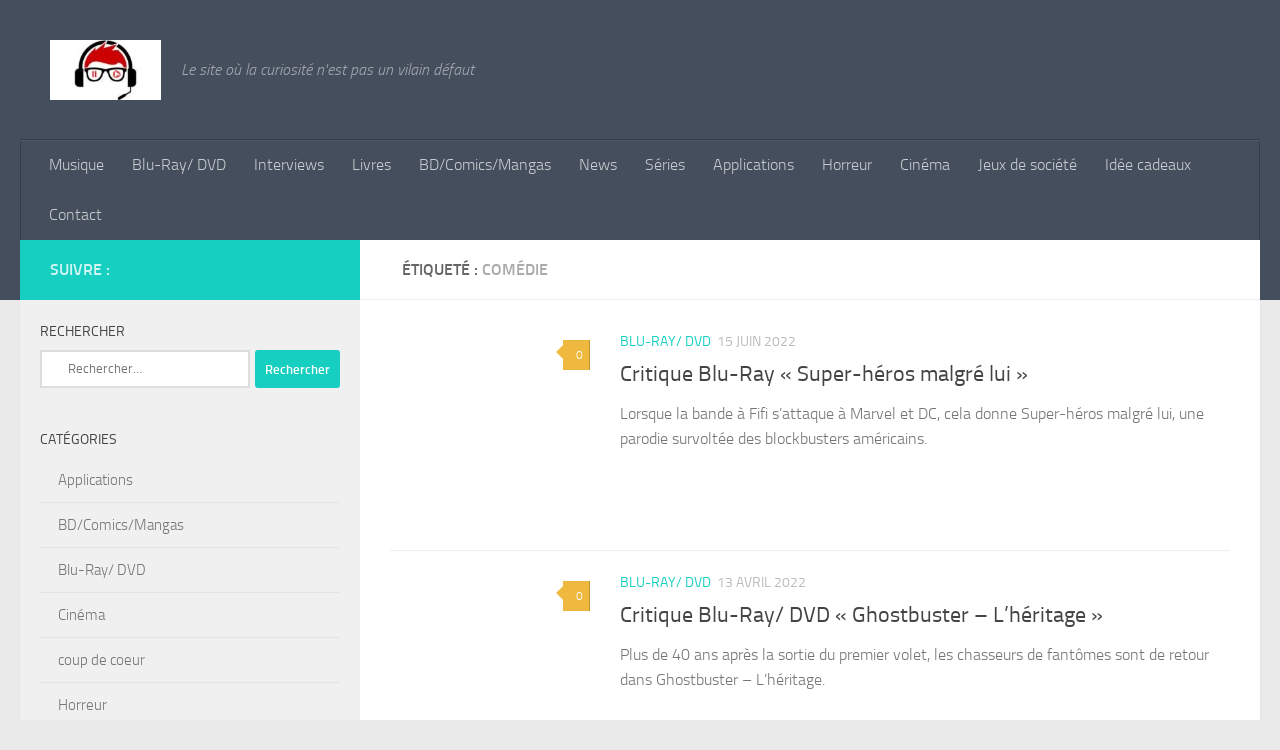

--- FILE ---
content_type: text/html; charset=UTF-8
request_url: https://www.lpcedelric.fr/tag/comedie-2/
body_size: 9255
content:
<!DOCTYPE html><html class="no-js" lang="fr-FR"><head><script data-no-optimize="1">var litespeed_docref=sessionStorage.getItem("litespeed_docref");litespeed_docref&&(Object.defineProperty(document,"referrer",{get:function(){return litespeed_docref}}),sessionStorage.removeItem("litespeed_docref"));</script> <meta charset="UTF-8"><meta name="viewport" content="width=device-width, initial-scale=1.0"><link rel="profile" href="https://gmpg.org/xfn/11" /><link rel="pingback" href="https://www.lpcedelric.fr/xmlrpc.php"><meta name='robots' content='index, follow, max-image-preview:large, max-snippet:-1, max-video-preview:-1' /><title>Archives des Comédie | Les Petites Chroniques d&#039;Edelric</title><link rel="canonical" href="https://www.lpcedelric.fr/tag/comedie-2/" /><meta property="og:locale" content="fr_FR" /><meta property="og:type" content="article" /><meta property="og:title" content="Archives des Comédie | Les Petites Chroniques d&#039;Edelric" /><meta property="og:url" content="https://www.lpcedelric.fr/tag/comedie-2/" /><meta property="og:site_name" content="Les Petites Chroniques d&#039;Edelric" /><meta name="twitter:card" content="summary_large_image" /> <script type="application/ld+json" class="yoast-schema-graph">{"@context":"https://schema.org","@graph":[{"@type":"CollectionPage","@id":"https://www.lpcedelric.fr/tag/comedie-2/","url":"https://www.lpcedelric.fr/tag/comedie-2/","name":"Archives des Comédie | Les Petites Chroniques d&#039;Edelric","isPartOf":{"@id":"https://www.lpcedelric.fr/#website"},"primaryImageOfPage":{"@id":"https://www.lpcedelric.fr/tag/comedie-2/#primaryimage"},"image":{"@id":"https://www.lpcedelric.fr/tag/comedie-2/#primaryimage"},"thumbnailUrl":"https://www.lpcedelric.fr/wp-content/uploads/2022/06/Banner.jpg","breadcrumb":{"@id":"https://www.lpcedelric.fr/tag/comedie-2/#breadcrumb"},"inLanguage":"fr-FR"},{"@type":"ImageObject","inLanguage":"fr-FR","@id":"https://www.lpcedelric.fr/tag/comedie-2/#primaryimage","url":"https://www.lpcedelric.fr/wp-content/uploads/2022/06/Banner.jpg","contentUrl":"https://www.lpcedelric.fr/wp-content/uploads/2022/06/Banner.jpg","width":1800,"height":823},{"@type":"BreadcrumbList","@id":"https://www.lpcedelric.fr/tag/comedie-2/#breadcrumb","itemListElement":[{"@type":"ListItem","position":1,"name":"Accueil","item":"https://www.lpcedelric.fr/"},{"@type":"ListItem","position":2,"name":"Comédie"}]},{"@type":"WebSite","@id":"https://www.lpcedelric.fr/#website","url":"https://www.lpcedelric.fr/","name":"Les Petites Chroniques d'Edelric","description":"Le site où la curiosité n&#039;est pas un vilain défaut","publisher":{"@id":"https://www.lpcedelric.fr/#/schema/person/40f8e20f6417ce26745c887300238e33"},"potentialAction":[{"@type":"SearchAction","target":{"@type":"EntryPoint","urlTemplate":"https://www.lpcedelric.fr/?s={search_term_string}"},"query-input":{"@type":"PropertyValueSpecification","valueRequired":true,"valueName":"search_term_string"}}],"inLanguage":"fr-FR"},{"@type":["Person","Organization"],"@id":"https://www.lpcedelric.fr/#/schema/person/40f8e20f6417ce26745c887300238e33","name":"lpcedelric","image":{"@type":"ImageObject","inLanguage":"fr-FR","@id":"https://www.lpcedelric.fr/#/schema/person/image/","url":"https://www.lpcedelric.fr/wp-content/uploads/2023/01/cropped-Geek-Logo-Graphics-1-1-580x386-1.jpg","contentUrl":"https://www.lpcedelric.fr/wp-content/uploads/2023/01/cropped-Geek-Logo-Graphics-1-1-580x386-1.jpg","width":167,"height":90,"caption":"lpcedelric"},"logo":{"@id":"https://www.lpcedelric.fr/#/schema/person/image/"},"sameAs":["http://lpcedelric.fr"]}]}</script> <link rel='dns-prefetch' href='//www.googletagmanager.com' /><link rel="alternate" type="application/rss+xml" title="Les Petites Chroniques d&#039;Edelric &raquo; Flux" href="https://www.lpcedelric.fr/feed/" /><link rel="alternate" type="application/rss+xml" title="Les Petites Chroniques d&#039;Edelric &raquo; Flux des commentaires" href="https://www.lpcedelric.fr/comments/feed/" /><link rel="alternate" type="application/rss+xml" title="Les Petites Chroniques d&#039;Edelric &raquo; Flux de l’étiquette Comédie" href="https://www.lpcedelric.fr/tag/comedie-2/feed/" /><link data-optimized="2" rel="stylesheet" href="https://www.lpcedelric.fr/wp-content/litespeed/css/dba311172dd7415c374d18a6ba9ee4b6.css?ver=42cb6" /> <script id="nb-jquery" type="litespeed/javascript" data-src="https://www.lpcedelric.fr/wp-includes/js/jquery/jquery.min.js" id="jquery-core-js"></script> 
 <script type="litespeed/javascript" data-src="https://www.googletagmanager.com/gtag/js?id=G-SJVYR2S5G9" id="google_gtagjs-js"></script> <script id="google_gtagjs-js-after" type="litespeed/javascript">window.dataLayer=window.dataLayer||[];function gtag(){dataLayer.push(arguments)}
gtag("set","linker",{"domains":["www.lpcedelric.fr"]});gtag("js",new Date());gtag("set","developer_id.dZTNiMT",!0);gtag("config","G-SJVYR2S5G9")</script> <link rel="https://api.w.org/" href="https://www.lpcedelric.fr/wp-json/" /><link rel="alternate" title="JSON" type="application/json" href="https://www.lpcedelric.fr/wp-json/wp/v2/tags/555" /><link rel="EditURI" type="application/rsd+xml" title="RSD" href="https://www.lpcedelric.fr/xmlrpc.php?rsd" /><meta name="generator" content="WordPress 6.9" /><meta name="generator" content="Site Kit by Google 1.168.0" /><link rel="preload" as="font" type="font/woff2" href="https://www.lpcedelric.fr/wp-content/themes/hueman/assets/front/webfonts/fa-brands-400.woff2?v=5.15.2" crossorigin="anonymous"/><link rel="preload" as="font" type="font/woff2" href="https://www.lpcedelric.fr/wp-content/themes/hueman/assets/front/webfonts/fa-regular-400.woff2?v=5.15.2" crossorigin="anonymous"/><link rel="preload" as="font" type="font/woff2" href="https://www.lpcedelric.fr/wp-content/themes/hueman/assets/front/webfonts/fa-solid-900.woff2?v=5.15.2" crossorigin="anonymous"/><link rel="preload" as="font" type="font/woff" href="https://www.lpcedelric.fr/wp-content/themes/hueman/assets/front/fonts/titillium-light-webfont.woff" crossorigin="anonymous"/><link rel="preload" as="font" type="font/woff" href="https://www.lpcedelric.fr/wp-content/themes/hueman/assets/front/fonts/titillium-lightitalic-webfont.woff" crossorigin="anonymous"/><link rel="preload" as="font" type="font/woff" href="https://www.lpcedelric.fr/wp-content/themes/hueman/assets/front/fonts/titillium-regular-webfont.woff" crossorigin="anonymous"/><link rel="preload" as="font" type="font/woff" href="https://www.lpcedelric.fr/wp-content/themes/hueman/assets/front/fonts/titillium-regularitalic-webfont.woff" crossorigin="anonymous"/><link rel="preload" as="font" type="font/woff" href="https://www.lpcedelric.fr/wp-content/themes/hueman/assets/front/fonts/titillium-semibold-webfont.woff" crossorigin="anonymous"/><!--[if lt IE 9]> <script src="https://www.lpcedelric.fr/wp-content/themes/hueman/assets/front/js/ie/html5shiv-printshiv.min.js"></script> <script src="https://www.lpcedelric.fr/wp-content/themes/hueman/assets/front/js/ie/selectivizr.js"></script> <![endif]--><link rel="icon" href="https://www.lpcedelric.fr/wp-content/uploads/2023/01/Logo-lpc-1-e1591894314982-150x150.png" sizes="32x32" /><link rel="icon" href="https://www.lpcedelric.fr/wp-content/uploads/2023/01/Logo-lpc-1-e1591894314982.png" sizes="192x192" /><link rel="apple-touch-icon" href="https://www.lpcedelric.fr/wp-content/uploads/2023/01/Logo-lpc-1-e1591894314982.png" /><meta name="msapplication-TileImage" content="https://www.lpcedelric.fr/wp-content/uploads/2023/01/Logo-lpc-1-e1591894314982.png" /></head><body class="nb-3-3-8 nimble-no-local-data-skp__tax_post_tag_555 nimble-no-group-site-tmpl-skp__all_post_tag archive tag tag-comedie-2 tag-555 wp-custom-logo wp-embed-responsive wp-theme-hueman sek-hide-rc-badge col-2cr full-width mobile-sidebar-hide-s1 header-desktop-sticky header-mobile-sticky hu-fa-not-loaded hueman-3-7-27 chrome"><div id="wrapper">
<a class="screen-reader-text skip-link" href="#content">Skip to content</a><header id="header" class="top-menu-mobile-on one-mobile-menu top_menu header-ads-desktop  topbar-transparent no-header-img"><nav class="nav-container group mobile-menu mobile-sticky no-menu-assigned" id="nav-mobile" data-menu-id="header-1"><div class="mobile-title-logo-in-header"><p class="site-title">                  <a class="custom-logo-link" href="https://www.lpcedelric.fr/" rel="home" title="Les Petites Chroniques d&#039;Edelric | Page d'accueil"><img data-lazyloaded="1" src="[data-uri]" data-src="https://www.lpcedelric.fr/wp-content/uploads/2023/01/cropped-Geek-Logo-Graphics-1-1-580x386-1.jpg.webp" alt="Les Petites Chroniques d&#039;Edelric" width="167" height="90"/></a></p></div>
<button class="ham__navbar-toggler-two collapsed" title="Menu" aria-expanded="false">
<span class="ham__navbar-span-wrapper">
<span class="line line-1"></span>
<span class="line line-2"></span>
<span class="line line-3"></span>
</span>
</button><div class="nav-text"></div><div class="nav-wrap container"><ul class="nav container-inner group mobile-search"><li><form role="search" method="get" class="search-form" action="https://www.lpcedelric.fr/">
<label>
<span class="screen-reader-text">Rechercher :</span>
<input type="search" class="search-field" placeholder="Rechercher…" value="" name="s" />
</label>
<input type="submit" class="search-submit" value="Rechercher" /></form></li></ul><ul id="menu-primary-menu" class="nav container-inner group"><li id="menu-item-929" class="menu-item menu-item-type-taxonomy menu-item-object-category menu-item-929"><a href="https://www.lpcedelric.fr/category/musique/">Musique</a></li><li id="menu-item-930" class="menu-item menu-item-type-taxonomy menu-item-object-category menu-item-930"><a href="https://www.lpcedelric.fr/category/bluray-dvd/">Blu-Ray/ DVD</a></li><li id="menu-item-931" class="menu-item menu-item-type-taxonomy menu-item-object-category menu-item-931"><a href="https://www.lpcedelric.fr/category/interviews/">Interviews</a></li><li id="menu-item-932" class="menu-item menu-item-type-taxonomy menu-item-object-category menu-item-932"><a href="https://www.lpcedelric.fr/category/livres/">Livres</a></li><li id="menu-item-1171" class="menu-item menu-item-type-taxonomy menu-item-object-category menu-item-1171"><a href="https://www.lpcedelric.fr/category/bd-comics-mangas/">BD/Comics/Mangas</a></li><li id="menu-item-1225" class="menu-item menu-item-type-taxonomy menu-item-object-category menu-item-1225"><a href="https://www.lpcedelric.fr/category/news/">News</a></li><li id="menu-item-1372" class="menu-item menu-item-type-taxonomy menu-item-object-category menu-item-1372"><a href="https://www.lpcedelric.fr/category/series/">Séries</a></li><li id="menu-item-1370" class="menu-item menu-item-type-taxonomy menu-item-object-category menu-item-1370"><a href="https://www.lpcedelric.fr/category/applications/">Applications</a></li><li id="menu-item-1371" class="menu-item menu-item-type-taxonomy menu-item-object-category menu-item-1371"><a href="https://www.lpcedelric.fr/category/horreur/">Horreur</a></li><li id="menu-item-1468" class="menu-item menu-item-type-taxonomy menu-item-object-category menu-item-1468"><a href="https://www.lpcedelric.fr/category/cinema/">Cinéma</a></li><li id="menu-item-3239" class="menu-item menu-item-type-taxonomy menu-item-object-category menu-item-3239"><a href="https://www.lpcedelric.fr/category/jeux-de_societe/">Jeux de société</a></li><li id="menu-item-4386" class="menu-item menu-item-type-taxonomy menu-item-object-category menu-item-4386"><a href="https://www.lpcedelric.fr/category/idee-cadeaux/">Idée cadeaux</a></li><li id="menu-item-1134" class="menu-item menu-item-type-post_type menu-item-object-page menu-item-1134"><a href="https://www.lpcedelric.fr/?page_id=1132">Contact</a></li></ul></div></nav><div class="container group"><div class="container-inner"><div class="group hu-pad central-header-zone"><div class="logo-tagline-group"><p class="site-title">                  <a class="custom-logo-link" href="https://www.lpcedelric.fr/" rel="home" title="Les Petites Chroniques d&#039;Edelric | Page d'accueil"><img data-lazyloaded="1" src="[data-uri]" data-src="https://www.lpcedelric.fr/wp-content/uploads/2023/01/cropped-Geek-Logo-Graphics-1-1-580x386-1.jpg.webp" alt="Les Petites Chroniques d&#039;Edelric" width="167" height="90"/></a></p><p class="site-description">Le site où la curiosité n&#039;est pas un vilain défaut</p></div></div><nav class="nav-container group desktop-menu " id="nav-header" data-menu-id="header-2"><div class="nav-text"></div><div class="nav-wrap container"><ul id="menu-primary-menu-1" class="nav container-inner group"><li class="menu-item menu-item-type-taxonomy menu-item-object-category menu-item-929"><a href="https://www.lpcedelric.fr/category/musique/">Musique</a></li><li class="menu-item menu-item-type-taxonomy menu-item-object-category menu-item-930"><a href="https://www.lpcedelric.fr/category/bluray-dvd/">Blu-Ray/ DVD</a></li><li class="menu-item menu-item-type-taxonomy menu-item-object-category menu-item-931"><a href="https://www.lpcedelric.fr/category/interviews/">Interviews</a></li><li class="menu-item menu-item-type-taxonomy menu-item-object-category menu-item-932"><a href="https://www.lpcedelric.fr/category/livres/">Livres</a></li><li class="menu-item menu-item-type-taxonomy menu-item-object-category menu-item-1171"><a href="https://www.lpcedelric.fr/category/bd-comics-mangas/">BD/Comics/Mangas</a></li><li class="menu-item menu-item-type-taxonomy menu-item-object-category menu-item-1225"><a href="https://www.lpcedelric.fr/category/news/">News</a></li><li class="menu-item menu-item-type-taxonomy menu-item-object-category menu-item-1372"><a href="https://www.lpcedelric.fr/category/series/">Séries</a></li><li class="menu-item menu-item-type-taxonomy menu-item-object-category menu-item-1370"><a href="https://www.lpcedelric.fr/category/applications/">Applications</a></li><li class="menu-item menu-item-type-taxonomy menu-item-object-category menu-item-1371"><a href="https://www.lpcedelric.fr/category/horreur/">Horreur</a></li><li class="menu-item menu-item-type-taxonomy menu-item-object-category menu-item-1468"><a href="https://www.lpcedelric.fr/category/cinema/">Cinéma</a></li><li class="menu-item menu-item-type-taxonomy menu-item-object-category menu-item-3239"><a href="https://www.lpcedelric.fr/category/jeux-de_societe/">Jeux de société</a></li><li class="menu-item menu-item-type-taxonomy menu-item-object-category menu-item-4386"><a href="https://www.lpcedelric.fr/category/idee-cadeaux/">Idée cadeaux</a></li><li class="menu-item menu-item-type-post_type menu-item-object-page menu-item-1134"><a href="https://www.lpcedelric.fr/?page_id=1132">Contact</a></li></ul></div></nav></div></div></header><div class="container" id="page"><div class="container-inner"><div class="main"><div class="main-inner group"><main class="content" id="content"><div class="page-title hu-pad group"><h1><i class="fas fa-tags"></i>Étiqueté : <span>Comédie </span></h1></div><div class="hu-pad group"><div id="grid-wrapper" class="post-list-standard"><article id="post-3821" class="group post-standard grid-item excerpt post-3821 post type-post status-publish format-standard has-post-thumbnail hentry category-bluray-dvd tag-baf-prod tag-comedie-2 tag-elodie-fontan tag-julien-arruti tag-parodie tag-philippe-lacheau tag-studiocanal tag-tarek-boudali tag-tf1-video"><div class="post-inner post-hover"><div class="post-thumbnail">
<a href="https://www.lpcedelric.fr/critique-blu-ray-super-heros-malgre-lui/">
<img  width="320" height="146"  src="[data-uri]" data-src="https://www.lpcedelric.fr/wp-content/uploads/2022/06/Banner.jpg.webp"  class="attachment-thumb-standard size-thumb-standard no-lazy wp-post-image" alt="" decoding="async" data-srcset="https://www.lpcedelric.fr/wp-content/uploads/2022/06/Banner.jpg.webp 1800w, https://www.lpcedelric.fr/wp-content/uploads/2022/06/Banner-300x137.jpg.webp 300w" data-sizes="(max-width: 320px) 100vw, 320px" />  				  				  				  			</a>
<a class="post-comments" href="https://www.lpcedelric.fr/critique-blu-ray-super-heros-malgre-lui/?noamp=mobile#respond"><i class="far fa-comments"></i>0</a></div><div class="post-content"><div class="post-meta group"><p class="post-category"><a href="https://www.lpcedelric.fr/category/bluray-dvd/" rel="category tag">Blu-Ray/ DVD</a></p><p class="post-date">
<time class="published updated" datetime="2022-06-15 23:15:00">15 juin 2022</time></p><p class="post-byline" style="display:none">&nbsp;par    <span class="vcard author">
<span class="fn"><a href="https://www.lpcedelric.fr/author/lpcedelric/" title="Articles par lpcedelric" rel="author">lpcedelric</a></span>
</span> &middot; Published <span class="published">15 juin 2022</span></p></div><h2 class="post-title entry-title">
<a href="https://www.lpcedelric.fr/critique-blu-ray-super-heros-malgre-lui/" rel="bookmark">Critique Blu-Ray « Super-héros malgré lui »</a></h2><div class="entry excerpt entry-summary"><p>Lorsque la bande à Fifi s&rsquo;attaque à Marvel et DC, cela donne Super-héros malgré lui, une parodie survoltée des blockbusters américains.</p></div></div></div></article><article id="post-3566" class="group post-standard grid-item excerpt post-3566 post type-post status-publish format-standard has-post-thumbnail hentry category-bluray-dvd tag-bill-murray tag-comedie-2 tag-dan-aykroyd tag-ernie-hudson tag-ghostbuster tag-jason-reitman"><div class="post-inner post-hover"><div class="post-thumbnail">
<a href="https://www.lpcedelric.fr/critique-blu-ray-dvd-ghostbuster-lheritage/">
<img  width="320" height="158"  src="[data-uri]" data-src="https://www.lpcedelric.fr/wp-content/uploads/2022/04/ghostbusters-3-1620x800-1.jpg.webp"  class="attachment-thumb-standard size-thumb-standard no-lazy wp-post-image" alt="" decoding="async" fetchpriority="high" data-srcset="https://www.lpcedelric.fr/wp-content/uploads/2022/04/ghostbusters-3-1620x800-1.jpg.webp 1800w, https://www.lpcedelric.fr/wp-content/uploads/2022/04/ghostbusters-3-1620x800-1-300x148.jpg.webp 300w" data-sizes="(max-width: 320px) 100vw, 320px" />  				  				  				  			</a>
<a class="post-comments" href="https://www.lpcedelric.fr/critique-blu-ray-dvd-ghostbuster-lheritage/?noamp=mobile#respond"><i class="far fa-comments"></i>0</a></div><div class="post-content"><div class="post-meta group"><p class="post-category"><a href="https://www.lpcedelric.fr/category/bluray-dvd/" rel="category tag">Blu-Ray/ DVD</a></p><p class="post-date">
<time class="published updated" datetime="2022-04-13 00:06:09">13 avril 2022</time></p><p class="post-byline" style="display:none">&nbsp;par    <span class="vcard author">
<span class="fn"><a href="https://www.lpcedelric.fr/author/lpcedelric/" title="Articles par lpcedelric" rel="author">lpcedelric</a></span>
</span> &middot; Published <span class="published">13 avril 2022</span></p></div><h2 class="post-title entry-title">
<a href="https://www.lpcedelric.fr/critique-blu-ray-dvd-ghostbuster-lheritage/" rel="bookmark">Critique Blu-Ray/ DVD « Ghostbuster &#8211; L&rsquo;héritage »</a></h2><div class="entry excerpt entry-summary"><p>Plus de 40 ans après la sortie du premier volet, les chasseurs de fantômes sont de retour dans Ghostbuster &#8211; L&rsquo;héritage.</p></div></div></div></article></div><nav class="pagination group"><ul class="group"><li class="prev left"></li><li class="next right"></li></ul></nav></div></main><div class="sidebar s1 collapsed" data-position="left" data-layout="col-2cr" data-sb-id="s1"><button class="sidebar-toggle" title="Étendre la colonne latérale"><i class="fas sidebar-toggle-arrows"></i></button><div class="sidebar-content"><div class="sidebar-top group"><p>Suivre :</p></div><div id="search-4" class="widget widget_search"><h3 class="widget-title">Rechercher</h3><form role="search" method="get" class="search-form" action="https://www.lpcedelric.fr/">
<label>
<span class="screen-reader-text">Rechercher :</span>
<input type="search" class="search-field" placeholder="Rechercher…" value="" name="s" />
</label>
<input type="submit" class="search-submit" value="Rechercher" /></form></div><div id="categories-7" class="widget widget_categories"><h3 class="widget-title">Catégories</h3><ul><li class="cat-item cat-item-99"><a href="https://www.lpcedelric.fr/category/applications/">Applications</a></li><li class="cat-item cat-item-42"><a href="https://www.lpcedelric.fr/category/bd-comics-mangas/">BD/Comics/Mangas</a></li><li class="cat-item cat-item-22"><a href="https://www.lpcedelric.fr/category/bluray-dvd/">Blu-Ray/ DVD</a></li><li class="cat-item cat-item-123"><a href="https://www.lpcedelric.fr/category/cinema/">Cinéma</a></li><li class="cat-item cat-item-202"><a href="https://www.lpcedelric.fr/category/coup-de-coeur/">coup de coeur</a></li><li class="cat-item cat-item-78"><a href="https://www.lpcedelric.fr/category/horreur/">Horreur</a></li><li class="cat-item cat-item-696"><a href="https://www.lpcedelric.fr/category/idee-cadeaux/">Idée cadeaux</a></li><li class="cat-item cat-item-23"><a href="https://www.lpcedelric.fr/category/interviews/">Interviews</a></li><li class="cat-item cat-item-482"><a href="https://www.lpcedelric.fr/category/jeux-de_societe/">Jeux de société</a></li><li class="cat-item cat-item-206"><a href="https://www.lpcedelric.fr/category/jeux-video/">Jeux Vidéo</a></li><li class="cat-item cat-item-24"><a href="https://www.lpcedelric.fr/category/livres/">Livres</a></li><li class="cat-item cat-item-21"><a href="https://www.lpcedelric.fr/category/musique/">Musique</a></li><li class="cat-item cat-item-66"><a href="https://www.lpcedelric.fr/category/news/">News</a></li><li class="cat-item cat-item-100"><a href="https://www.lpcedelric.fr/category/series/">Séries</a></li></ul></div></div></div></div></div></div></div><footer id="footer"><nav class="nav-container group" id="nav-footer" data-menu-id="footer-3" data-menu-scrollable="false">
<button class="ham__navbar-toggler-two collapsed" title="Menu" aria-expanded="false">
<span class="ham__navbar-span-wrapper">
<span class="line line-1"></span>
<span class="line line-2"></span>
<span class="line line-3"></span>
</span>
</button><div class="nav-text"></div><div class="nav-wrap"></div></nav><section class="container" id="footer-bottom"><div class="container-inner"><a id="back-to-top" href="#"><i class="fas fa-angle-up"></i></a><div class="hu-pad group"><div class="grid one-half"><div id="copyright"><p>Les Petites Chroniques d&#039;Edelric &copy; 2026. Tous droits réservés.</p></div><div id="credit" style=""><p>Fièrement propulsé par&nbsp;<a class="fab fa-wordpress" title="Propulsé par WordPress " href="https://wordpress.org/" target="_blank" rel="noopener noreferrer"></a> - Conçu par&nbsp;<a href="https://presscustomizr.com/hueman/" title="Thème Hueman">Thème Hueman</a></p></div></div><div class="grid one-half last"></div></div></div></section></footer></div> <script type="speculationrules">{"prefetch":[{"source":"document","where":{"and":[{"href_matches":"/*"},{"not":{"href_matches":["/wp-*.php","/wp-admin/*","/wp-content/uploads/*","/wp-content/*","/wp-content/plugins/*","/wp-content/themes/hueman/*","/*\\?(.+)"]}},{"not":{"selector_matches":"a[rel~=\"nofollow\"]"}},{"not":{"selector_matches":".no-prefetch, .no-prefetch a"}}]},"eagerness":"conservative"}]}</script> <!--[if lt IE 9]> <script src="https://www.lpcedelric.fr/wp-content/themes/hueman/assets/front/js/ie/respond.js"></script> <![endif]--> <script data-no-optimize="1">window.lazyLoadOptions=Object.assign({},{threshold:300},window.lazyLoadOptions||{});!function(t,e){"object"==typeof exports&&"undefined"!=typeof module?module.exports=e():"function"==typeof define&&define.amd?define(e):(t="undefined"!=typeof globalThis?globalThis:t||self).LazyLoad=e()}(this,function(){"use strict";function e(){return(e=Object.assign||function(t){for(var e=1;e<arguments.length;e++){var n,a=arguments[e];for(n in a)Object.prototype.hasOwnProperty.call(a,n)&&(t[n]=a[n])}return t}).apply(this,arguments)}function o(t){return e({},at,t)}function l(t,e){return t.getAttribute(gt+e)}function c(t){return l(t,vt)}function s(t,e){return function(t,e,n){e=gt+e;null!==n?t.setAttribute(e,n):t.removeAttribute(e)}(t,vt,e)}function i(t){return s(t,null),0}function r(t){return null===c(t)}function u(t){return c(t)===_t}function d(t,e,n,a){t&&(void 0===a?void 0===n?t(e):t(e,n):t(e,n,a))}function f(t,e){et?t.classList.add(e):t.className+=(t.className?" ":"")+e}function _(t,e){et?t.classList.remove(e):t.className=t.className.replace(new RegExp("(^|\\s+)"+e+"(\\s+|$)")," ").replace(/^\s+/,"").replace(/\s+$/,"")}function g(t){return t.llTempImage}function v(t,e){!e||(e=e._observer)&&e.unobserve(t)}function b(t,e){t&&(t.loadingCount+=e)}function p(t,e){t&&(t.toLoadCount=e)}function n(t){for(var e,n=[],a=0;e=t.children[a];a+=1)"SOURCE"===e.tagName&&n.push(e);return n}function h(t,e){(t=t.parentNode)&&"PICTURE"===t.tagName&&n(t).forEach(e)}function a(t,e){n(t).forEach(e)}function m(t){return!!t[lt]}function E(t){return t[lt]}function I(t){return delete t[lt]}function y(e,t){var n;m(e)||(n={},t.forEach(function(t){n[t]=e.getAttribute(t)}),e[lt]=n)}function L(a,t){var o;m(a)&&(o=E(a),t.forEach(function(t){var e,n;e=a,(t=o[n=t])?e.setAttribute(n,t):e.removeAttribute(n)}))}function k(t,e,n){f(t,e.class_loading),s(t,st),n&&(b(n,1),d(e.callback_loading,t,n))}function A(t,e,n){n&&t.setAttribute(e,n)}function O(t,e){A(t,rt,l(t,e.data_sizes)),A(t,it,l(t,e.data_srcset)),A(t,ot,l(t,e.data_src))}function w(t,e,n){var a=l(t,e.data_bg_multi),o=l(t,e.data_bg_multi_hidpi);(a=nt&&o?o:a)&&(t.style.backgroundImage=a,n=n,f(t=t,(e=e).class_applied),s(t,dt),n&&(e.unobserve_completed&&v(t,e),d(e.callback_applied,t,n)))}function x(t,e){!e||0<e.loadingCount||0<e.toLoadCount||d(t.callback_finish,e)}function M(t,e,n){t.addEventListener(e,n),t.llEvLisnrs[e]=n}function N(t){return!!t.llEvLisnrs}function z(t){if(N(t)){var e,n,a=t.llEvLisnrs;for(e in a){var o=a[e];n=e,o=o,t.removeEventListener(n,o)}delete t.llEvLisnrs}}function C(t,e,n){var a;delete t.llTempImage,b(n,-1),(a=n)&&--a.toLoadCount,_(t,e.class_loading),e.unobserve_completed&&v(t,n)}function R(i,r,c){var l=g(i)||i;N(l)||function(t,e,n){N(t)||(t.llEvLisnrs={});var a="VIDEO"===t.tagName?"loadeddata":"load";M(t,a,e),M(t,"error",n)}(l,function(t){var e,n,a,o;n=r,a=c,o=u(e=i),C(e,n,a),f(e,n.class_loaded),s(e,ut),d(n.callback_loaded,e,a),o||x(n,a),z(l)},function(t){var e,n,a,o;n=r,a=c,o=u(e=i),C(e,n,a),f(e,n.class_error),s(e,ft),d(n.callback_error,e,a),o||x(n,a),z(l)})}function T(t,e,n){var a,o,i,r,c;t.llTempImage=document.createElement("IMG"),R(t,e,n),m(c=t)||(c[lt]={backgroundImage:c.style.backgroundImage}),i=n,r=l(a=t,(o=e).data_bg),c=l(a,o.data_bg_hidpi),(r=nt&&c?c:r)&&(a.style.backgroundImage='url("'.concat(r,'")'),g(a).setAttribute(ot,r),k(a,o,i)),w(t,e,n)}function G(t,e,n){var a;R(t,e,n),a=e,e=n,(t=Et[(n=t).tagName])&&(t(n,a),k(n,a,e))}function D(t,e,n){var a;a=t,(-1<It.indexOf(a.tagName)?G:T)(t,e,n)}function S(t,e,n){var a;t.setAttribute("loading","lazy"),R(t,e,n),a=e,(e=Et[(n=t).tagName])&&e(n,a),s(t,_t)}function V(t){t.removeAttribute(ot),t.removeAttribute(it),t.removeAttribute(rt)}function j(t){h(t,function(t){L(t,mt)}),L(t,mt)}function F(t){var e;(e=yt[t.tagName])?e(t):m(e=t)&&(t=E(e),e.style.backgroundImage=t.backgroundImage)}function P(t,e){var n;F(t),n=e,r(e=t)||u(e)||(_(e,n.class_entered),_(e,n.class_exited),_(e,n.class_applied),_(e,n.class_loading),_(e,n.class_loaded),_(e,n.class_error)),i(t),I(t)}function U(t,e,n,a){var o;n.cancel_on_exit&&(c(t)!==st||"IMG"===t.tagName&&(z(t),h(o=t,function(t){V(t)}),V(o),j(t),_(t,n.class_loading),b(a,-1),i(t),d(n.callback_cancel,t,e,a)))}function $(t,e,n,a){var o,i,r=(i=t,0<=bt.indexOf(c(i)));s(t,"entered"),f(t,n.class_entered),_(t,n.class_exited),o=t,i=a,n.unobserve_entered&&v(o,i),d(n.callback_enter,t,e,a),r||D(t,n,a)}function q(t){return t.use_native&&"loading"in HTMLImageElement.prototype}function H(t,o,i){t.forEach(function(t){return(a=t).isIntersecting||0<a.intersectionRatio?$(t.target,t,o,i):(e=t.target,n=t,a=o,t=i,void(r(e)||(f(e,a.class_exited),U(e,n,a,t),d(a.callback_exit,e,n,t))));var e,n,a})}function B(e,n){var t;tt&&!q(e)&&(n._observer=new IntersectionObserver(function(t){H(t,e,n)},{root:(t=e).container===document?null:t.container,rootMargin:t.thresholds||t.threshold+"px"}))}function J(t){return Array.prototype.slice.call(t)}function K(t){return t.container.querySelectorAll(t.elements_selector)}function Q(t){return c(t)===ft}function W(t,e){return e=t||K(e),J(e).filter(r)}function X(e,t){var n;(n=K(e),J(n).filter(Q)).forEach(function(t){_(t,e.class_error),i(t)}),t.update()}function t(t,e){var n,a,t=o(t);this._settings=t,this.loadingCount=0,B(t,this),n=t,a=this,Y&&window.addEventListener("online",function(){X(n,a)}),this.update(e)}var Y="undefined"!=typeof window,Z=Y&&!("onscroll"in window)||"undefined"!=typeof navigator&&/(gle|ing|ro)bot|crawl|spider/i.test(navigator.userAgent),tt=Y&&"IntersectionObserver"in window,et=Y&&"classList"in document.createElement("p"),nt=Y&&1<window.devicePixelRatio,at={elements_selector:".lazy",container:Z||Y?document:null,threshold:300,thresholds:null,data_src:"src",data_srcset:"srcset",data_sizes:"sizes",data_bg:"bg",data_bg_hidpi:"bg-hidpi",data_bg_multi:"bg-multi",data_bg_multi_hidpi:"bg-multi-hidpi",data_poster:"poster",class_applied:"applied",class_loading:"litespeed-loading",class_loaded:"litespeed-loaded",class_error:"error",class_entered:"entered",class_exited:"exited",unobserve_completed:!0,unobserve_entered:!1,cancel_on_exit:!0,callback_enter:null,callback_exit:null,callback_applied:null,callback_loading:null,callback_loaded:null,callback_error:null,callback_finish:null,callback_cancel:null,use_native:!1},ot="src",it="srcset",rt="sizes",ct="poster",lt="llOriginalAttrs",st="loading",ut="loaded",dt="applied",ft="error",_t="native",gt="data-",vt="ll-status",bt=[st,ut,dt,ft],pt=[ot],ht=[ot,ct],mt=[ot,it,rt],Et={IMG:function(t,e){h(t,function(t){y(t,mt),O(t,e)}),y(t,mt),O(t,e)},IFRAME:function(t,e){y(t,pt),A(t,ot,l(t,e.data_src))},VIDEO:function(t,e){a(t,function(t){y(t,pt),A(t,ot,l(t,e.data_src))}),y(t,ht),A(t,ct,l(t,e.data_poster)),A(t,ot,l(t,e.data_src)),t.load()}},It=["IMG","IFRAME","VIDEO"],yt={IMG:j,IFRAME:function(t){L(t,pt)},VIDEO:function(t){a(t,function(t){L(t,pt)}),L(t,ht),t.load()}},Lt=["IMG","IFRAME","VIDEO"];return t.prototype={update:function(t){var e,n,a,o=this._settings,i=W(t,o);{if(p(this,i.length),!Z&&tt)return q(o)?(e=o,n=this,i.forEach(function(t){-1!==Lt.indexOf(t.tagName)&&S(t,e,n)}),void p(n,0)):(t=this._observer,o=i,t.disconnect(),a=t,void o.forEach(function(t){a.observe(t)}));this.loadAll(i)}},destroy:function(){this._observer&&this._observer.disconnect(),K(this._settings).forEach(function(t){I(t)}),delete this._observer,delete this._settings,delete this.loadingCount,delete this.toLoadCount},loadAll:function(t){var e=this,n=this._settings;W(t,n).forEach(function(t){v(t,e),D(t,n,e)})},restoreAll:function(){var e=this._settings;K(e).forEach(function(t){P(t,e)})}},t.load=function(t,e){e=o(e);D(t,e)},t.resetStatus=function(t){i(t)},t}),function(t,e){"use strict";function n(){e.body.classList.add("litespeed_lazyloaded")}function a(){console.log("[LiteSpeed] Start Lazy Load"),o=new LazyLoad(Object.assign({},t.lazyLoadOptions||{},{elements_selector:"[data-lazyloaded]",callback_finish:n})),i=function(){o.update()},t.MutationObserver&&new MutationObserver(i).observe(e.documentElement,{childList:!0,subtree:!0,attributes:!0})}var o,i;t.addEventListener?t.addEventListener("load",a,!1):t.attachEvent("onload",a)}(window,document);</script><script data-no-optimize="1">window.litespeed_ui_events=window.litespeed_ui_events||["mouseover","click","keydown","wheel","touchmove","touchstart"];var urlCreator=window.URL||window.webkitURL;function litespeed_load_delayed_js_force(){console.log("[LiteSpeed] Start Load JS Delayed"),litespeed_ui_events.forEach(e=>{window.removeEventListener(e,litespeed_load_delayed_js_force,{passive:!0})}),document.querySelectorAll("iframe[data-litespeed-src]").forEach(e=>{e.setAttribute("src",e.getAttribute("data-litespeed-src"))}),"loading"==document.readyState?window.addEventListener("DOMContentLoaded",litespeed_load_delayed_js):litespeed_load_delayed_js()}litespeed_ui_events.forEach(e=>{window.addEventListener(e,litespeed_load_delayed_js_force,{passive:!0})});async function litespeed_load_delayed_js(){let t=[];for(var d in document.querySelectorAll('script[type="litespeed/javascript"]').forEach(e=>{t.push(e)}),t)await new Promise(e=>litespeed_load_one(t[d],e));document.dispatchEvent(new Event("DOMContentLiteSpeedLoaded")),window.dispatchEvent(new Event("DOMContentLiteSpeedLoaded"))}function litespeed_load_one(t,e){console.log("[LiteSpeed] Load ",t);var d=document.createElement("script");d.addEventListener("load",e),d.addEventListener("error",e),t.getAttributeNames().forEach(e=>{"type"!=e&&d.setAttribute("data-src"==e?"src":e,t.getAttribute(e))});let a=!(d.type="text/javascript");!d.src&&t.textContent&&(d.src=litespeed_inline2src(t.textContent),a=!0),t.after(d),t.remove(),a&&e()}function litespeed_inline2src(t){try{var d=urlCreator.createObjectURL(new Blob([t.replace(/^(?:<!--)?(.*?)(?:-->)?$/gm,"$1")],{type:"text/javascript"}))}catch(e){d="data:text/javascript;base64,"+btoa(t.replace(/^(?:<!--)?(.*?)(?:-->)?$/gm,"$1"))}return d}</script><script data-no-optimize="1">var litespeed_vary=document.cookie.replace(/(?:(?:^|.*;\s*)_lscache_vary\s*\=\s*([^;]*).*$)|^.*$/,"");litespeed_vary||fetch("/wp-content/plugins/litespeed-cache/guest.vary.php",{method:"POST",cache:"no-cache",redirect:"follow"}).then(e=>e.json()).then(e=>{console.log(e),e.hasOwnProperty("reload")&&"yes"==e.reload&&(sessionStorage.setItem("litespeed_docref",document.referrer),window.location.reload(!0))});</script><script data-optimized="1" type="litespeed/javascript" data-src="https://www.lpcedelric.fr/wp-content/litespeed/js/58a93962f72c8d1fea55ee430a8e4531.js?ver=42cb6"></script></body></html>
<!-- Page optimized by LiteSpeed Cache @2026-01-03 23:53:04 -->

<!-- Page cached by LiteSpeed Cache 7.7 on 2026-01-03 23:53:04 -->
<!-- Guest Mode -->
<!-- QUIC.cloud CCSS in queue -->
<!-- QUIC.cloud UCSS in queue -->